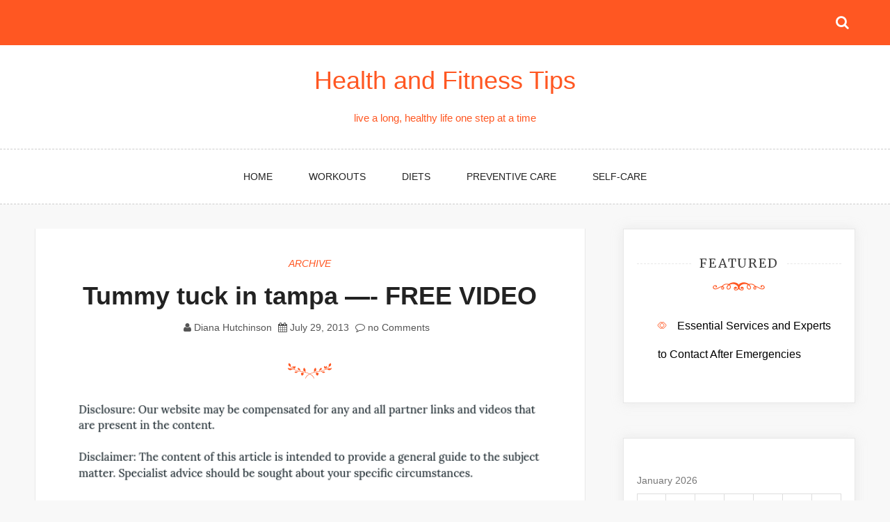

--- FILE ---
content_type: text/html; charset=UTF-8
request_url: https://healthandfitnesstips.us/tummy-tuck-in-tampa-free-video/
body_size: 12307
content:
<!doctype html>
<html lang="en-US">
<head>
	<meta charset="UTF-8">
	<meta name="viewport" content="width=device-width, initial-scale=1">
	<link rel="profile" href="https://gmpg.org/xfn/11">

	<meta name='robots' content='index, follow, max-image-preview:large, max-snippet:-1, max-video-preview:-1' />

	<!-- This site is optimized with the Yoast SEO plugin v26.8 - https://yoast.com/product/yoast-seo-wordpress/ -->
	<title>Tummy tuck in tampa - FREE VIDEO - Health and Fitness Tips</title>
	<link rel="canonical" href="https://healthandfitnesstips.us/tummy-tuck-in-tampa-free-video/" />
	<meta property="og:locale" content="en_US" />
	<meta property="og:type" content="article" />
	<meta property="og:title" content="Tummy tuck in tampa - FREE VIDEO - Health and Fitness Tips" />
	<meta property="og:description" content="Sources for Video: See more. For more about this, go here. Read more here. Keywords: Cheap tummy tucks, Tummy tuck in clearwater, Tampa breast implants, Tummy tuck tampa fl, Tummy tuck tampa, Breast augmentation surgery tampa." />
	<meta property="og:url" content="https://healthandfitnesstips.us/tummy-tuck-in-tampa-free-video/" />
	<meta property="og:site_name" content="Health and Fitness Tips" />
	<meta property="article:published_time" content="2013-07-29T00:37:34+00:00" />
	<meta property="article:modified_time" content="2025-07-11T06:57:52+00:00" />
	<meta name="author" content="Diana Hutchinson" />
	<meta name="twitter:card" content="summary_large_image" />
	<meta name="twitter:label1" content="Written by" />
	<meta name="twitter:data1" content="Diana Hutchinson" />
	<script type="application/ld+json" class="yoast-schema-graph">{"@context":"https://schema.org","@graph":[{"@type":"Article","@id":"https://healthandfitnesstips.us/tummy-tuck-in-tampa-free-video/#article","isPartOf":{"@id":"https://healthandfitnesstips.us/tummy-tuck-in-tampa-free-video/"},"author":{"name":"Diana Hutchinson","@id":"https://healthandfitnesstips.us/#/schema/person/0b1c1864adf0f5d2a89144f3d3e4d7b3"},"headline":"Tummy tuck in tampa &#8212;- FREE VIDEO","datePublished":"2013-07-29T00:37:34+00:00","dateModified":"2025-07-11T06:57:52+00:00","mainEntityOfPage":{"@id":"https://healthandfitnesstips.us/tummy-tuck-in-tampa-free-video/"},"wordCount":99,"articleSection":["Archive"],"inLanguage":"en-US"},{"@type":"WebPage","@id":"https://healthandfitnesstips.us/tummy-tuck-in-tampa-free-video/","url":"https://healthandfitnesstips.us/tummy-tuck-in-tampa-free-video/","name":"Tummy tuck in tampa - FREE VIDEO - Health and Fitness Tips","isPartOf":{"@id":"https://healthandfitnesstips.us/#website"},"datePublished":"2013-07-29T00:37:34+00:00","dateModified":"2025-07-11T06:57:52+00:00","author":{"@id":"https://healthandfitnesstips.us/#/schema/person/0b1c1864adf0f5d2a89144f3d3e4d7b3"},"breadcrumb":{"@id":"https://healthandfitnesstips.us/tummy-tuck-in-tampa-free-video/#breadcrumb"},"inLanguage":"en-US","potentialAction":[{"@type":"ReadAction","target":["https://healthandfitnesstips.us/tummy-tuck-in-tampa-free-video/"]}]},{"@type":"BreadcrumbList","@id":"https://healthandfitnesstips.us/tummy-tuck-in-tampa-free-video/#breadcrumb","itemListElement":[{"@type":"ListItem","position":1,"name":"Home","item":"https://healthandfitnesstips.us/"},{"@type":"ListItem","position":2,"name":"Tummy tuck in tampa &#8212;- FREE VIDEO"}]},{"@type":"WebSite","@id":"https://healthandfitnesstips.us/#website","url":"https://healthandfitnesstips.us/","name":"Health and Fitness Tips","description":"live a long, healthy life one step at a time","potentialAction":[{"@type":"SearchAction","target":{"@type":"EntryPoint","urlTemplate":"https://healthandfitnesstips.us/?s={search_term_string}"},"query-input":{"@type":"PropertyValueSpecification","valueRequired":true,"valueName":"search_term_string"}}],"inLanguage":"en-US"},{"@type":"Person","@id":"https://healthandfitnesstips.us/#/schema/person/0b1c1864adf0f5d2a89144f3d3e4d7b3","name":"Diana Hutchinson","image":{"@type":"ImageObject","inLanguage":"en-US","@id":"https://healthandfitnesstips.us/#/schema/person/image/","url":"https://secure.gravatar.com/avatar/9baecf92bae6639a4e61738fb5c8b53b063b214f232b91bd950a7b295f0cd154?s=96&d=mm&r=g","contentUrl":"https://secure.gravatar.com/avatar/9baecf92bae6639a4e61738fb5c8b53b063b214f232b91bd950a7b295f0cd154?s=96&d=mm&r=g","caption":"Diana Hutchinson"},"description":"Have you ever run a marathon? How about an ultra? The thought of running a 100K sounded like 62.1 miles of absolute torture when my sister told me about her first ultra run. Three years later, here I am, starting a new life as a personal trainer, and finishing just 4 minutes behind her at the Everglades 100! How did I do it? Just a few little changes in lifestyle, and a lot of practice — did you know that running, cycling and other endurance exercises release endorphins, the same happy chemicals produced from eating chocolate and smoking cigarettes? Read on for more tips how to get into racing form in no time!","url":"https://healthandfitnesstips.us/author/health-and-fitness/"}]}</script>
	<!-- / Yoast SEO plugin. -->


<link rel='dns-prefetch' href='//fonts.googleapis.com' />
<link rel="alternate" type="application/rss+xml" title="Health and Fitness Tips &raquo; Feed" href="https://healthandfitnesstips.us/feed/" />
<link rel="alternate" title="oEmbed (JSON)" type="application/json+oembed" href="https://healthandfitnesstips.us/wp-json/oembed/1.0/embed?url=https%3A%2F%2Fhealthandfitnesstips.us%2Ftummy-tuck-in-tampa-free-video%2F" />
<link rel="alternate" title="oEmbed (XML)" type="text/xml+oembed" href="https://healthandfitnesstips.us/wp-json/oembed/1.0/embed?url=https%3A%2F%2Fhealthandfitnesstips.us%2Ftummy-tuck-in-tampa-free-video%2F&#038;format=xml" />
<style id='wp-img-auto-sizes-contain-inline-css' type='text/css'>
img:is([sizes=auto i],[sizes^="auto," i]){contain-intrinsic-size:3000px 1500px}
/*# sourceURL=wp-img-auto-sizes-contain-inline-css */
</style>
<style id='wp-emoji-styles-inline-css' type='text/css'>

	img.wp-smiley, img.emoji {
		display: inline !important;
		border: none !important;
		box-shadow: none !important;
		height: 1em !important;
		width: 1em !important;
		margin: 0 0.07em !important;
		vertical-align: -0.1em !important;
		background: none !important;
		padding: 0 !important;
	}
/*# sourceURL=wp-emoji-styles-inline-css */
</style>
<style id='wp-block-library-inline-css' type='text/css'>
:root{--wp-block-synced-color:#7a00df;--wp-block-synced-color--rgb:122,0,223;--wp-bound-block-color:var(--wp-block-synced-color);--wp-editor-canvas-background:#ddd;--wp-admin-theme-color:#007cba;--wp-admin-theme-color--rgb:0,124,186;--wp-admin-theme-color-darker-10:#006ba1;--wp-admin-theme-color-darker-10--rgb:0,107,160.5;--wp-admin-theme-color-darker-20:#005a87;--wp-admin-theme-color-darker-20--rgb:0,90,135;--wp-admin-border-width-focus:2px}@media (min-resolution:192dpi){:root{--wp-admin-border-width-focus:1.5px}}.wp-element-button{cursor:pointer}:root .has-very-light-gray-background-color{background-color:#eee}:root .has-very-dark-gray-background-color{background-color:#313131}:root .has-very-light-gray-color{color:#eee}:root .has-very-dark-gray-color{color:#313131}:root .has-vivid-green-cyan-to-vivid-cyan-blue-gradient-background{background:linear-gradient(135deg,#00d084,#0693e3)}:root .has-purple-crush-gradient-background{background:linear-gradient(135deg,#34e2e4,#4721fb 50%,#ab1dfe)}:root .has-hazy-dawn-gradient-background{background:linear-gradient(135deg,#faaca8,#dad0ec)}:root .has-subdued-olive-gradient-background{background:linear-gradient(135deg,#fafae1,#67a671)}:root .has-atomic-cream-gradient-background{background:linear-gradient(135deg,#fdd79a,#004a59)}:root .has-nightshade-gradient-background{background:linear-gradient(135deg,#330968,#31cdcf)}:root .has-midnight-gradient-background{background:linear-gradient(135deg,#020381,#2874fc)}:root{--wp--preset--font-size--normal:16px;--wp--preset--font-size--huge:42px}.has-regular-font-size{font-size:1em}.has-larger-font-size{font-size:2.625em}.has-normal-font-size{font-size:var(--wp--preset--font-size--normal)}.has-huge-font-size{font-size:var(--wp--preset--font-size--huge)}.has-text-align-center{text-align:center}.has-text-align-left{text-align:left}.has-text-align-right{text-align:right}.has-fit-text{white-space:nowrap!important}#end-resizable-editor-section{display:none}.aligncenter{clear:both}.items-justified-left{justify-content:flex-start}.items-justified-center{justify-content:center}.items-justified-right{justify-content:flex-end}.items-justified-space-between{justify-content:space-between}.screen-reader-text{border:0;clip-path:inset(50%);height:1px;margin:-1px;overflow:hidden;padding:0;position:absolute;width:1px;word-wrap:normal!important}.screen-reader-text:focus{background-color:#ddd;clip-path:none;color:#444;display:block;font-size:1em;height:auto;left:5px;line-height:normal;padding:15px 23px 14px;text-decoration:none;top:5px;width:auto;z-index:100000}html :where(.has-border-color){border-style:solid}html :where([style*=border-top-color]){border-top-style:solid}html :where([style*=border-right-color]){border-right-style:solid}html :where([style*=border-bottom-color]){border-bottom-style:solid}html :where([style*=border-left-color]){border-left-style:solid}html :where([style*=border-width]){border-style:solid}html :where([style*=border-top-width]){border-top-style:solid}html :where([style*=border-right-width]){border-right-style:solid}html :where([style*=border-bottom-width]){border-bottom-style:solid}html :where([style*=border-left-width]){border-left-style:solid}html :where(img[class*=wp-image-]){height:auto;max-width:100%}:where(figure){margin:0 0 1em}html :where(.is-position-sticky){--wp-admin--admin-bar--position-offset:var(--wp-admin--admin-bar--height,0px)}@media screen and (max-width:600px){html :where(.is-position-sticky){--wp-admin--admin-bar--position-offset:0px}}

/*# sourceURL=wp-block-library-inline-css */
</style><style id='global-styles-inline-css' type='text/css'>
:root{--wp--preset--aspect-ratio--square: 1;--wp--preset--aspect-ratio--4-3: 4/3;--wp--preset--aspect-ratio--3-4: 3/4;--wp--preset--aspect-ratio--3-2: 3/2;--wp--preset--aspect-ratio--2-3: 2/3;--wp--preset--aspect-ratio--16-9: 16/9;--wp--preset--aspect-ratio--9-16: 9/16;--wp--preset--color--black: #000000;--wp--preset--color--cyan-bluish-gray: #abb8c3;--wp--preset--color--white: #ffffff;--wp--preset--color--pale-pink: #f78da7;--wp--preset--color--vivid-red: #cf2e2e;--wp--preset--color--luminous-vivid-orange: #ff6900;--wp--preset--color--luminous-vivid-amber: #fcb900;--wp--preset--color--light-green-cyan: #7bdcb5;--wp--preset--color--vivid-green-cyan: #00d084;--wp--preset--color--pale-cyan-blue: #8ed1fc;--wp--preset--color--vivid-cyan-blue: #0693e3;--wp--preset--color--vivid-purple: #9b51e0;--wp--preset--gradient--vivid-cyan-blue-to-vivid-purple: linear-gradient(135deg,rgb(6,147,227) 0%,rgb(155,81,224) 100%);--wp--preset--gradient--light-green-cyan-to-vivid-green-cyan: linear-gradient(135deg,rgb(122,220,180) 0%,rgb(0,208,130) 100%);--wp--preset--gradient--luminous-vivid-amber-to-luminous-vivid-orange: linear-gradient(135deg,rgb(252,185,0) 0%,rgb(255,105,0) 100%);--wp--preset--gradient--luminous-vivid-orange-to-vivid-red: linear-gradient(135deg,rgb(255,105,0) 0%,rgb(207,46,46) 100%);--wp--preset--gradient--very-light-gray-to-cyan-bluish-gray: linear-gradient(135deg,rgb(238,238,238) 0%,rgb(169,184,195) 100%);--wp--preset--gradient--cool-to-warm-spectrum: linear-gradient(135deg,rgb(74,234,220) 0%,rgb(151,120,209) 20%,rgb(207,42,186) 40%,rgb(238,44,130) 60%,rgb(251,105,98) 80%,rgb(254,248,76) 100%);--wp--preset--gradient--blush-light-purple: linear-gradient(135deg,rgb(255,206,236) 0%,rgb(152,150,240) 100%);--wp--preset--gradient--blush-bordeaux: linear-gradient(135deg,rgb(254,205,165) 0%,rgb(254,45,45) 50%,rgb(107,0,62) 100%);--wp--preset--gradient--luminous-dusk: linear-gradient(135deg,rgb(255,203,112) 0%,rgb(199,81,192) 50%,rgb(65,88,208) 100%);--wp--preset--gradient--pale-ocean: linear-gradient(135deg,rgb(255,245,203) 0%,rgb(182,227,212) 50%,rgb(51,167,181) 100%);--wp--preset--gradient--electric-grass: linear-gradient(135deg,rgb(202,248,128) 0%,rgb(113,206,126) 100%);--wp--preset--gradient--midnight: linear-gradient(135deg,rgb(2,3,129) 0%,rgb(40,116,252) 100%);--wp--preset--font-size--small: 13px;--wp--preset--font-size--medium: 20px;--wp--preset--font-size--large: 36px;--wp--preset--font-size--x-large: 42px;--wp--preset--spacing--20: 0.44rem;--wp--preset--spacing--30: 0.67rem;--wp--preset--spacing--40: 1rem;--wp--preset--spacing--50: 1.5rem;--wp--preset--spacing--60: 2.25rem;--wp--preset--spacing--70: 3.38rem;--wp--preset--spacing--80: 5.06rem;--wp--preset--shadow--natural: 6px 6px 9px rgba(0, 0, 0, 0.2);--wp--preset--shadow--deep: 12px 12px 50px rgba(0, 0, 0, 0.4);--wp--preset--shadow--sharp: 6px 6px 0px rgba(0, 0, 0, 0.2);--wp--preset--shadow--outlined: 6px 6px 0px -3px rgb(255, 255, 255), 6px 6px rgb(0, 0, 0);--wp--preset--shadow--crisp: 6px 6px 0px rgb(0, 0, 0);}:where(.is-layout-flex){gap: 0.5em;}:where(.is-layout-grid){gap: 0.5em;}body .is-layout-flex{display: flex;}.is-layout-flex{flex-wrap: wrap;align-items: center;}.is-layout-flex > :is(*, div){margin: 0;}body .is-layout-grid{display: grid;}.is-layout-grid > :is(*, div){margin: 0;}:where(.wp-block-columns.is-layout-flex){gap: 2em;}:where(.wp-block-columns.is-layout-grid){gap: 2em;}:where(.wp-block-post-template.is-layout-flex){gap: 1.25em;}:where(.wp-block-post-template.is-layout-grid){gap: 1.25em;}.has-black-color{color: var(--wp--preset--color--black) !important;}.has-cyan-bluish-gray-color{color: var(--wp--preset--color--cyan-bluish-gray) !important;}.has-white-color{color: var(--wp--preset--color--white) !important;}.has-pale-pink-color{color: var(--wp--preset--color--pale-pink) !important;}.has-vivid-red-color{color: var(--wp--preset--color--vivid-red) !important;}.has-luminous-vivid-orange-color{color: var(--wp--preset--color--luminous-vivid-orange) !important;}.has-luminous-vivid-amber-color{color: var(--wp--preset--color--luminous-vivid-amber) !important;}.has-light-green-cyan-color{color: var(--wp--preset--color--light-green-cyan) !important;}.has-vivid-green-cyan-color{color: var(--wp--preset--color--vivid-green-cyan) !important;}.has-pale-cyan-blue-color{color: var(--wp--preset--color--pale-cyan-blue) !important;}.has-vivid-cyan-blue-color{color: var(--wp--preset--color--vivid-cyan-blue) !important;}.has-vivid-purple-color{color: var(--wp--preset--color--vivid-purple) !important;}.has-black-background-color{background-color: var(--wp--preset--color--black) !important;}.has-cyan-bluish-gray-background-color{background-color: var(--wp--preset--color--cyan-bluish-gray) !important;}.has-white-background-color{background-color: var(--wp--preset--color--white) !important;}.has-pale-pink-background-color{background-color: var(--wp--preset--color--pale-pink) !important;}.has-vivid-red-background-color{background-color: var(--wp--preset--color--vivid-red) !important;}.has-luminous-vivid-orange-background-color{background-color: var(--wp--preset--color--luminous-vivid-orange) !important;}.has-luminous-vivid-amber-background-color{background-color: var(--wp--preset--color--luminous-vivid-amber) !important;}.has-light-green-cyan-background-color{background-color: var(--wp--preset--color--light-green-cyan) !important;}.has-vivid-green-cyan-background-color{background-color: var(--wp--preset--color--vivid-green-cyan) !important;}.has-pale-cyan-blue-background-color{background-color: var(--wp--preset--color--pale-cyan-blue) !important;}.has-vivid-cyan-blue-background-color{background-color: var(--wp--preset--color--vivid-cyan-blue) !important;}.has-vivid-purple-background-color{background-color: var(--wp--preset--color--vivid-purple) !important;}.has-black-border-color{border-color: var(--wp--preset--color--black) !important;}.has-cyan-bluish-gray-border-color{border-color: var(--wp--preset--color--cyan-bluish-gray) !important;}.has-white-border-color{border-color: var(--wp--preset--color--white) !important;}.has-pale-pink-border-color{border-color: var(--wp--preset--color--pale-pink) !important;}.has-vivid-red-border-color{border-color: var(--wp--preset--color--vivid-red) !important;}.has-luminous-vivid-orange-border-color{border-color: var(--wp--preset--color--luminous-vivid-orange) !important;}.has-luminous-vivid-amber-border-color{border-color: var(--wp--preset--color--luminous-vivid-amber) !important;}.has-light-green-cyan-border-color{border-color: var(--wp--preset--color--light-green-cyan) !important;}.has-vivid-green-cyan-border-color{border-color: var(--wp--preset--color--vivid-green-cyan) !important;}.has-pale-cyan-blue-border-color{border-color: var(--wp--preset--color--pale-cyan-blue) !important;}.has-vivid-cyan-blue-border-color{border-color: var(--wp--preset--color--vivid-cyan-blue) !important;}.has-vivid-purple-border-color{border-color: var(--wp--preset--color--vivid-purple) !important;}.has-vivid-cyan-blue-to-vivid-purple-gradient-background{background: var(--wp--preset--gradient--vivid-cyan-blue-to-vivid-purple) !important;}.has-light-green-cyan-to-vivid-green-cyan-gradient-background{background: var(--wp--preset--gradient--light-green-cyan-to-vivid-green-cyan) !important;}.has-luminous-vivid-amber-to-luminous-vivid-orange-gradient-background{background: var(--wp--preset--gradient--luminous-vivid-amber-to-luminous-vivid-orange) !important;}.has-luminous-vivid-orange-to-vivid-red-gradient-background{background: var(--wp--preset--gradient--luminous-vivid-orange-to-vivid-red) !important;}.has-very-light-gray-to-cyan-bluish-gray-gradient-background{background: var(--wp--preset--gradient--very-light-gray-to-cyan-bluish-gray) !important;}.has-cool-to-warm-spectrum-gradient-background{background: var(--wp--preset--gradient--cool-to-warm-spectrum) !important;}.has-blush-light-purple-gradient-background{background: var(--wp--preset--gradient--blush-light-purple) !important;}.has-blush-bordeaux-gradient-background{background: var(--wp--preset--gradient--blush-bordeaux) !important;}.has-luminous-dusk-gradient-background{background: var(--wp--preset--gradient--luminous-dusk) !important;}.has-pale-ocean-gradient-background{background: var(--wp--preset--gradient--pale-ocean) !important;}.has-electric-grass-gradient-background{background: var(--wp--preset--gradient--electric-grass) !important;}.has-midnight-gradient-background{background: var(--wp--preset--gradient--midnight) !important;}.has-small-font-size{font-size: var(--wp--preset--font-size--small) !important;}.has-medium-font-size{font-size: var(--wp--preset--font-size--medium) !important;}.has-large-font-size{font-size: var(--wp--preset--font-size--large) !important;}.has-x-large-font-size{font-size: var(--wp--preset--font-size--x-large) !important;}
/*# sourceURL=global-styles-inline-css */
</style>

<style id='classic-theme-styles-inline-css' type='text/css'>
/*! This file is auto-generated */
.wp-block-button__link{color:#fff;background-color:#32373c;border-radius:9999px;box-shadow:none;text-decoration:none;padding:calc(.667em + 2px) calc(1.333em + 2px);font-size:1.125em}.wp-block-file__button{background:#32373c;color:#fff;text-decoration:none}
/*# sourceURL=/wp-includes/css/classic-themes.min.css */
</style>
<style id='wpxpo-global-style-inline-css' type='text/css'>
:root { --preset-color1: #037fff --preset-color2: #026fe0 --preset-color3: #071323 --preset-color4: #132133 --preset-color5: #34495e --preset-color6: #787676 --preset-color7: #f0f2f3 --preset-color8: #f8f9fa --preset-color9: #ffffff }
/*# sourceURL=wpxpo-global-style-inline-css */
</style>
<style id='ultp-preset-colors-style-inline-css' type='text/css'>
:root { --postx_preset_Base_1_color: #f8f3ed; --postx_preset_Base_2_color: rgba(237,214,190,1); --postx_preset_Base_3_color: rgba(207,181,159,1); --postx_preset_Primary_color: rgba(255,87,34,1); --postx_preset_Secondary_color: rgba(255,62,3,1); --postx_preset_Tertiary_color: #3D2A1D; --postx_preset_Contrast_3_color: #6E5F52; --postx_preset_Contrast_2_color: #483324; --postx_preset_Contrast_1_color: rgba(33,33,33,1); --postx_preset_Over_Primary_color: #ffffff;  }
/*# sourceURL=ultp-preset-colors-style-inline-css */
</style>
<style id='ultp-preset-gradient-style-inline-css' type='text/css'>
:root { --postx_preset_Primary_to_Secondary_to_Right_gradient: linear-gradient(90deg, var(--postx_preset_Primary_color) 0%, var(--postx_preset_Secondary_color) 100%); --postx_preset_Primary_to_Secondary_to_Bottom_gradient: linear-gradient(180deg, var(--postx_preset_Primary_color) 0%, var(--postx_preset_Secondary_color) 100%); --postx_preset_Secondary_to_Primary_to_Right_gradient: linear-gradient(90deg, var(--postx_preset_Secondary_color) 0%, var(--postx_preset_Primary_color) 100%); --postx_preset_Secondary_to_Primary_to_Bottom_gradient: linear-gradient(180deg, var(--postx_preset_Secondary_color) 0%, var(--postx_preset_Primary_color) 100%); --postx_preset_Cold_Evening_gradient: linear-gradient(0deg, rgb(12, 52, 131) 0%, rgb(162, 182, 223) 100%, rgb(107, 140, 206) 100%, rgb(162, 182, 223) 100%); --postx_preset_Purple_Division_gradient: linear-gradient(0deg, rgb(112, 40, 228) 0%, rgb(229, 178, 202) 100%); --postx_preset_Over_Sun_gradient: linear-gradient(60deg, rgb(171, 236, 214) 0%, rgb(251, 237, 150) 100%); --postx_preset_Morning_Salad_gradient: linear-gradient(-255deg, rgb(183, 248, 219) 0%, rgb(80, 167, 194) 100%); --postx_preset_Fabled_Sunset_gradient: linear-gradient(-270deg, rgb(35, 21, 87) 0%, rgb(68, 16, 122) 29%, rgb(255, 19, 97) 67%, rgb(255, 248, 0) 100%);  }
/*# sourceURL=ultp-preset-gradient-style-inline-css */
</style>
<style id='ultp-preset-typo-style-inline-css' type='text/css'>
@import url('https://fonts.googleapis.com/css?family=Merriweather:300,300i,400,400i,700,700i,900,900i'); :root { --postx_preset_Heading_typo_font_family: Merriweather; --postx_preset_Heading_typo_font_family_type: sans-serif; --postx_preset_Heading_typo_font_weight: 700; --postx_preset_Heading_typo_text_transform: capitalize; --postx_preset_Body_and_Others_typo_font_family: Merriweather; --postx_preset_Body_and_Others_typo_font_family_type: sans-serif; --postx_preset_Body_and_Others_typo_font_weight: 400; --postx_preset_Body_and_Others_typo_text_transform: lowercase; --postx_preset_body_typo_font_size_lg: 16px; --postx_preset_paragraph_1_typo_font_size_lg: 12px; --postx_preset_paragraph_2_typo_font_size_lg: 12px; --postx_preset_paragraph_3_typo_font_size_lg: 12px; --postx_preset_heading_h1_typo_font_size_lg: 42px; --postx_preset_heading_h2_typo_font_size_lg: 36px; --postx_preset_heading_h3_typo_font_size_lg: 30px; --postx_preset_heading_h4_typo_font_size_lg: 24px; --postx_preset_heading_h5_typo_font_size_lg: 20px; --postx_preset_heading_h6_typo_font_size_lg: 16px; }
/*# sourceURL=ultp-preset-typo-style-inline-css */
</style>
<link rel='stylesheet' id='ample-blog-googleapis-css' href='//fonts.googleapis.com/css?family=Merriweather:300,300i,400,700' type='text/css' media='all' />
<link rel='stylesheet' id='font-awesome-css' href='https://healthandfitnesstips.us/wp-content/themes/ample-blog/assets/css/font-awesome.min.css?ver=6.9' type='text/css' media='all' />
<link rel='stylesheet' id='bootstrap-css' href='https://healthandfitnesstips.us/wp-content/themes/ample-blog/assets/css/bootstrap.min.css?ver=6.9' type='text/css' media='all' />
<link rel='stylesheet' id='selectize-bootstrap3-css' href='https://healthandfitnesstips.us/wp-content/themes/ample-blog/assets/css/selectize.bootstrap3.css?ver=6.9' type='text/css' media='all' />
<link rel='stylesheet' id='owl-carousel-css' href='https://healthandfitnesstips.us/wp-content/themes/ample-blog/assets/css/owl.carousel.css?ver=6.9' type='text/css' media='all' />
<link rel='stylesheet' id='owl-theme-default-css' href='https://healthandfitnesstips.us/wp-content/themes/ample-blog/assets/css/owl.theme.default.min.css?ver=6.9' type='text/css' media='all' />
<link rel='stylesheet' id='magnific-popup-css' href='https://healthandfitnesstips.us/wp-content/themes/ample-blog/assets/css/magnific-popup.css?ver=6.9' type='text/css' media='all' />
<link rel='stylesheet' id='ample-blog-style-css' href='https://healthandfitnesstips.us/wp-content/themes/ample-blog/style.css?ver=6.9' type='text/css' media='all' />
<style id='ample-blog-style-inline-css' type='text/css'>
 .post-carousel-style-2.owl-theme.owl-carousel .owl-nav > div:hover,
                  .entry-footer .post-meta a:hover,
                  .entry-footer .post-meta a:focus,
                  .reply,
                  .reply > a,
                  .color-text,
                  a:hover,
                  a:focus,
                  a:active,
                  .btn-link,
                  .cat-link,
                  .separator,
                  .post-format-icon,
                  .header-nav .menu  a:hover,
                  .header-nav .menu  a:focus,
                  .header-nav .menu  a:active,
                  .list-style i,
                  blockquote:before,
                  .widget > ul li a:hover,
                  .scrollToTop
                  {

                      color: #FF5722;

                   }

                  .shape1, .shape2, .footer-widget-area .widget-title:before,
                    .post-carousel .owl-nav [class*='owl-']:hover,
                    .social-icons-style1 li:hover,
                    .social-icons-style2 li a:hover i,
                    .header-nav.nav-style-dark .menu > .pull-right:hover a,
                    .btn-dark:hover,
                    .btn-dark:focus,
                    .phone-icon-wrap,
                    .email-icon-wrap,
                    .add-icon-wrap,
                    .color-bg,
                    .image-info:after,
                    .image-info:before,
                    .tagcloud a:hover,
                    .tagcloud a:focus,
                    .widget .footer-social-icons li a i:hover,
                    .widget .footer-social-icons li a i:focus,
                    .header-nav.nav-style-light .menu > li.active a:before,
                    .header-nav.nav-style-light .menu > li:hover a:before,
                    .btn-light:hover,
                    .btn-light:focus,
                    .about-me li a:hover,
                    .btn-default,input[type='submit'],
                    .nav-links a,.topbar,.breadcrumb,.header-search .form-wrapper input[type='submit'],
                    .header-search .form-wrapper input[type='submit']:hover

                  {

                      background-color: #FF5722;

                   }

                   .post-carousel-style-2.owl-theme.owl-carousel .owl-nav > div:hover,
                  .social-icons-style2 li a:hover i,
                  .single-gallary-item-inner::before,
                  .btn-dark:hover,
                  .btn-dark:focus,
                  .contact-info .info-inner,
                  .contact-info,
                  .tagcloud a:hover,
                  .tagcloud a:focus,
                  .widget .footer-social-icons li a i:hover,
                  .widget .footer-social-icons li a i:focus,
                  .btn-light:hover,
                  .btn-light:focus,
                  .header-style2,
                  blockquote,
                  .post-format-icon,
                  .btn-default,
                  .selectize-input.focus

                  {

                      border-color: #FF5722;

                   }

                   .search-form input.search-field,input[type='submit'],.form-wrapper input[type='text'],
                 .top-footer .widget
                  {

                      border: 1px solid #FF5722;

                  }

                   .site-title a, p.site-description, .main-navigation ul li.current-menu-item a
                  {

                      color: #FF5722;

                  }

                  .header-slider-style2 .slide-item .post-info

                  {

                      background: rgba(255,255,255,.9);

                   }

                  
/*# sourceURL=ample-blog-style-inline-css */
</style>
<link rel='stylesheet' id='ample-blog-menu-css' href='https://healthandfitnesstips.us/wp-content/themes/ample-blog/assets/css/menu.css?ver=6.9' type='text/css' media='all' />
<link rel='stylesheet' id='ample-blog-responsive-css' href='https://healthandfitnesstips.us/wp-content/themes/ample-blog/assets/css/responsive.css?ver=6.9' type='text/css' media='all' />
<script type="text/javascript" src="https://healthandfitnesstips.us/wp-includes/js/jquery/jquery.min.js?ver=3.7.1" id="jquery-core-js"></script>
<script type="text/javascript" src="https://healthandfitnesstips.us/wp-includes/js/jquery/jquery-migrate.min.js?ver=3.4.1" id="jquery-migrate-js"></script>
<link rel="https://api.w.org/" href="https://healthandfitnesstips.us/wp-json/" /><link rel="alternate" title="JSON" type="application/json" href="https://healthandfitnesstips.us/wp-json/wp/v2/posts/111" /><link rel="EditURI" type="application/rsd+xml" title="RSD" href="https://healthandfitnesstips.us/xmlrpc.php?rsd" />
<meta name="generator" content="WordPress 6.9" />
<link rel='shortlink' href='https://healthandfitnesstips.us/?p=111' />
<meta name="generator" content="speculation-rules 1.6.0">
</head>

<body class="wp-singular post-template-default single single-post postid-111 single-format-standard wp-theme-ample-blog postx-page sb-sticky-sidebar right-sidebar default">

<div id="page" class="site">
	<a class="skip-link screen-reader-text" href="#content">Skip to content</a>

	<header >
              <div class="topbar">
            <div class="container">
              <div class="row">
                                <div class="col-md-7 social-icons">                   
                     
                                     </div>
                          
                <div class="col-md-4 social-links ">
                                  </div>
         
                <div class="searcht">
                       <div class="header-search">
                        <i class="fa fa-search top-search"></i>
                        
                    </div>
                 </div>
              </div> <!-- #social-navbar-collapse -->       
            <div class="header-search">
                    
                        <div class="search-popup">
                            <form method="get" role=search id="search-form" action="https://healthandfitnesstips.us/" class="form-wrapper">
    <div>
        <input type="text" name="s" id="s" placeholder="search" class="ed-input-text" value="">
        <input type="submit" name="button" class="pop-search">
    </div>
</form>                            <div class="search-overlay"></div>
                        </div>
                    </div>

            </div><!-- .container -->
        </div><!-- .topbar -->
                    <p class="text-center site-title"><a href="https://healthandfitnesstips.us/"
                                             rel="home">Health and Fitness Tips</a></p>
                
								<p class="site-description text-center">live a long, healthy life one step at a time</p>
					

		  <nav class="header-nav primary_menu">
          <div class="container">
            <div class="nav-menu cssmenu menu-line-off" id="header-menu-wrap">

            	<ul id="primary-menu" class="menu list-inline"><li id="menu-item-157" class="menu-item menu-item-type-custom menu-item-object-custom menu-item-home menu-item-157"><a href="http://healthandfitnesstips.us/">Home</a></li>
<li id="menu-item-2618" class="menu-item menu-item-type-taxonomy menu-item-object-category menu-item-2618"><a href="https://healthandfitnesstips.us/category/workouts/">Workouts</a></li>
<li id="menu-item-2619" class="menu-item menu-item-type-taxonomy menu-item-object-category menu-item-2619"><a href="https://healthandfitnesstips.us/category/diets/">Diets</a></li>
<li id="menu-item-2620" class="menu-item menu-item-type-taxonomy menu-item-object-category menu-item-2620"><a href="https://healthandfitnesstips.us/category/preventive-care/">Preventive Care</a></li>
<li id="menu-item-2621" class="menu-item menu-item-type-taxonomy menu-item-object-category menu-item-2621"><a href="https://healthandfitnesstips.us/category/self-care/">Self-Care</a></li>
</ul>

             
            </div><!-- #header-menu-wrap -->
          </div><!-- .container -->          
        </nav><!-- .header-nav -->

            
    </header>
    <!-- header end -->
     <div class="main-container">
        <div class="container">
            <div class="row">
            <div class="col-md-8 content-wrap single-page" id="primary">
	           
	               
 <article id="post-111" class="post-111 post type-post status-publish format-standard hentry category-archive">
                  
	  <div class="blog-post single-post">
	   
	   	    <div class="post-content"> 
	      <div class="post-info text-center">
	        <a href="https://healthandfitnesstips.us/category/archive/"rel="category tag" class="cat-link">Archive</a>	        <h1 class="post-title"><a href="#">Tummy tuck in tampa &#8212;- FREE VIDEO</a></h1>
	         <span class="post-meta"><i class="fa fa-user"></i>
	            <a href="https://healthandfitnesstips.us/author/health-and-fitness/" title="Posts by Diana Hutchinson" rel="author">Diana Hutchinson</a>	           <i class="fa fa-calendar"></i> <a href="https://healthandfitnesstips.us/tummy-tuck-in-tampa-free-video/" rel="bookmark"><time class="entry-date published updated" datetime="2013-07-29T00:37:34+00:00">July 29, 2013</time></a>	           <a href=" https://healthandfitnesstips.us/tummy-tuck-in-tampa-free-video/#respond ">
	           	<i class="fa fa-comment-o"></i> no Comments </a></span>
	      </div><!-- .post-info -->
	      <div class="shape1"></div>
	      <div class="entry-content">
	          <img decoding="async" src="/wp-content/uploads/2021/06/disclosure21.png" style="width:100%; margin:auto;"><p><span id="more-111"></span><!--noteaser--><iframe title="Plastic Surgery Facts" width="640" height="360" src="https://www.youtube.com/embed/OmZCLG83S-g?feature=oembed" frameborder="0" allow="accelerometer; autoplay; clipboard-write; encrypted-media; gyroscope; picture-in-picture; web-share" referrerpolicy="strict-origin-when-cross-origin" allowfullscreen></iframe> </p>
<h2>Sources for Video:</h2>
</p>
<p><p><a href="http://blog.cupidintimates.com/2010/09/28/5-reasons-breasts-can-change-in-size-and-shape/" Title="To read more on Plastic surgery websites">See more.</a></p>
<p><a href="http://moraitisplasticsurgery.com" Title="Breast implants tampa fl">For more about this, go here.</a></p>
<p>Read more here.</p>
</p>
<p><h2>Keywords:</h2>
<p> Cheap tummy tucks, Tummy tuck in clearwater, Tampa breast implants, Tummy tuck tampa fl, Tummy tuck tampa, Breast augmentation surgery tampa.</p></p>
                             
	      </div><!-- .entry-summary -->
	     
	    </div><!-- .post-content -->
	  </div><!-- .blog-post -->
	</article>


	<nav class="navigation post-navigation" aria-label="Posts">
		<h2 class="screen-reader-text">Post navigation</h2>
		<div class="nav-links"><div class="nav-previous"><a href="https://healthandfitnesstips.us/five-tips-to-work-off-the-baby-weight/" rel="prev">Five Tips to Work off the Baby Weight</a></div><div class="nav-next"><a href="https://healthandfitnesstips.us/you-should-be-drinking-coffee-in-the-morning-for-your-health/" rel="next">You Should Be Drinking Coffee in the Morning for Your Health!</a></div></div>
	</nav>			</div>
			 <div class="col-md-4 sidebar-wrap" id="secondary">
			 	

<aside id="secondary" class="widget-area">
	<section id="listcategorypostswidget-2" class="widget widget_listcategorypostswidget"><h3 class="widget-title" ><span>Featured</h3></span><div class="shape2"></div><ul class="lcp_catlist" id="lcp_instance_listcategorypostswidget-2"><li><a href="https://healthandfitnesstips.us/essential-services-and-experts-to-contact-after-emergencies/">Essential Services and Experts to Contact After Emergencies</a></li></ul></section><section id="calendar-3" class="widget widget_calendar"><div id="calendar_wrap" class="calendar_wrap"><table id="wp-calendar" class="wp-calendar-table">
	<caption>January 2026</caption>
	<thead>
	<tr>
		<th scope="col" aria-label="Monday">M</th>
		<th scope="col" aria-label="Tuesday">T</th>
		<th scope="col" aria-label="Wednesday">W</th>
		<th scope="col" aria-label="Thursday">T</th>
		<th scope="col" aria-label="Friday">F</th>
		<th scope="col" aria-label="Saturday">S</th>
		<th scope="col" aria-label="Sunday">S</th>
	</tr>
	</thead>
	<tbody>
	<tr>
		<td colspan="3" class="pad">&nbsp;</td><td>1</td><td>2</td><td>3</td><td>4</td>
	</tr>
	<tr>
		<td>5</td><td>6</td><td>7</td><td>8</td><td>9</td><td>10</td><td>11</td>
	</tr>
	<tr>
		<td>12</td><td><a href="https://healthandfitnesstips.us/2026/01/13/" aria-label="Posts published on January 13, 2026">13</a></td><td>14</td><td>15</td><td>16</td><td>17</td><td>18</td>
	</tr>
	<tr>
		<td>19</td><td>20</td><td>21</td><td>22</td><td id="today">23</td><td>24</td><td>25</td>
	</tr>
	<tr>
		<td>26</td><td>27</td><td>28</td><td>29</td><td>30</td><td>31</td>
		<td class="pad" colspan="1">&nbsp;</td>
	</tr>
	</tbody>
	</table><nav aria-label="Previous and next months" class="wp-calendar-nav">
		<span class="wp-calendar-nav-prev"><a href="https://healthandfitnesstips.us/2025/11/">&laquo; Nov</a></span>
		<span class="pad">&nbsp;</span>
		<span class="wp-calendar-nav-next">&nbsp;</span>
	</nav></div></section><section id="archives-4" class="widget widget_archive"><h3 class="widget-title" ><span>Archives</h3></span><div class="shape2"></div>		<label class="screen-reader-text" for="archives-dropdown-4">Archives</label>
		<select id="archives-dropdown-4" name="archive-dropdown">
			
			<option value="">Select Month</option>
				<option value='https://healthandfitnesstips.us/2026/01/'> January 2026 </option>
	<option value='https://healthandfitnesstips.us/2025/11/'> November 2025 </option>
	<option value='https://healthandfitnesstips.us/2025/10/'> October 2025 </option>
	<option value='https://healthandfitnesstips.us/2025/09/'> September 2025 </option>
	<option value='https://healthandfitnesstips.us/2025/08/'> August 2025 </option>
	<option value='https://healthandfitnesstips.us/2025/07/'> July 2025 </option>
	<option value='https://healthandfitnesstips.us/2025/06/'> June 2025 </option>
	<option value='https://healthandfitnesstips.us/2025/05/'> May 2025 </option>
	<option value='https://healthandfitnesstips.us/2025/04/'> April 2025 </option>
	<option value='https://healthandfitnesstips.us/2025/02/'> February 2025 </option>
	<option value='https://healthandfitnesstips.us/2024/12/'> December 2024 </option>
	<option value='https://healthandfitnesstips.us/2024/11/'> November 2024 </option>
	<option value='https://healthandfitnesstips.us/2024/10/'> October 2024 </option>
	<option value='https://healthandfitnesstips.us/2024/09/'> September 2024 </option>
	<option value='https://healthandfitnesstips.us/2024/08/'> August 2024 </option>
	<option value='https://healthandfitnesstips.us/2024/07/'> July 2024 </option>
	<option value='https://healthandfitnesstips.us/2024/06/'> June 2024 </option>
	<option value='https://healthandfitnesstips.us/2024/05/'> May 2024 </option>
	<option value='https://healthandfitnesstips.us/2024/04/'> April 2024 </option>
	<option value='https://healthandfitnesstips.us/2024/03/'> March 2024 </option>
	<option value='https://healthandfitnesstips.us/2024/02/'> February 2024 </option>
	<option value='https://healthandfitnesstips.us/2024/01/'> January 2024 </option>
	<option value='https://healthandfitnesstips.us/2023/12/'> December 2023 </option>
	<option value='https://healthandfitnesstips.us/2023/11/'> November 2023 </option>
	<option value='https://healthandfitnesstips.us/2023/10/'> October 2023 </option>
	<option value='https://healthandfitnesstips.us/2023/09/'> September 2023 </option>
	<option value='https://healthandfitnesstips.us/2023/07/'> July 2023 </option>
	<option value='https://healthandfitnesstips.us/2023/06/'> June 2023 </option>
	<option value='https://healthandfitnesstips.us/2023/05/'> May 2023 </option>
	<option value='https://healthandfitnesstips.us/2023/04/'> April 2023 </option>
	<option value='https://healthandfitnesstips.us/2023/03/'> March 2023 </option>
	<option value='https://healthandfitnesstips.us/2023/02/'> February 2023 </option>
	<option value='https://healthandfitnesstips.us/2023/01/'> January 2023 </option>
	<option value='https://healthandfitnesstips.us/2022/12/'> December 2022 </option>
	<option value='https://healthandfitnesstips.us/2022/11/'> November 2022 </option>
	<option value='https://healthandfitnesstips.us/2022/10/'> October 2022 </option>
	<option value='https://healthandfitnesstips.us/2022/09/'> September 2022 </option>
	<option value='https://healthandfitnesstips.us/2022/08/'> August 2022 </option>
	<option value='https://healthandfitnesstips.us/2022/07/'> July 2022 </option>
	<option value='https://healthandfitnesstips.us/2022/06/'> June 2022 </option>
	<option value='https://healthandfitnesstips.us/2022/05/'> May 2022 </option>
	<option value='https://healthandfitnesstips.us/2022/04/'> April 2022 </option>
	<option value='https://healthandfitnesstips.us/2022/03/'> March 2022 </option>
	<option value='https://healthandfitnesstips.us/2022/02/'> February 2022 </option>
	<option value='https://healthandfitnesstips.us/2022/01/'> January 2022 </option>
	<option value='https://healthandfitnesstips.us/2021/12/'> December 2021 </option>
	<option value='https://healthandfitnesstips.us/2021/11/'> November 2021 </option>
	<option value='https://healthandfitnesstips.us/2021/10/'> October 2021 </option>
	<option value='https://healthandfitnesstips.us/2021/08/'> August 2021 </option>
	<option value='https://healthandfitnesstips.us/2021/07/'> July 2021 </option>
	<option value='https://healthandfitnesstips.us/2021/06/'> June 2021 </option>
	<option value='https://healthandfitnesstips.us/2021/03/'> March 2021 </option>
	<option value='https://healthandfitnesstips.us/2021/01/'> January 2021 </option>
	<option value='https://healthandfitnesstips.us/2020/12/'> December 2020 </option>
	<option value='https://healthandfitnesstips.us/2020/11/'> November 2020 </option>
	<option value='https://healthandfitnesstips.us/2020/03/'> March 2020 </option>
	<option value='https://healthandfitnesstips.us/2020/02/'> February 2020 </option>
	<option value='https://healthandfitnesstips.us/2020/01/'> January 2020 </option>
	<option value='https://healthandfitnesstips.us/2019/12/'> December 2019 </option>
	<option value='https://healthandfitnesstips.us/2019/11/'> November 2019 </option>
	<option value='https://healthandfitnesstips.us/2019/09/'> September 2019 </option>
	<option value='https://healthandfitnesstips.us/2019/08/'> August 2019 </option>
	<option value='https://healthandfitnesstips.us/2019/06/'> June 2019 </option>
	<option value='https://healthandfitnesstips.us/2019/05/'> May 2019 </option>
	<option value='https://healthandfitnesstips.us/2019/04/'> April 2019 </option>
	<option value='https://healthandfitnesstips.us/2019/03/'> March 2019 </option>
	<option value='https://healthandfitnesstips.us/2019/02/'> February 2019 </option>
	<option value='https://healthandfitnesstips.us/2019/01/'> January 2019 </option>
	<option value='https://healthandfitnesstips.us/2018/12/'> December 2018 </option>
	<option value='https://healthandfitnesstips.us/2018/11/'> November 2018 </option>
	<option value='https://healthandfitnesstips.us/2018/10/'> October 2018 </option>
	<option value='https://healthandfitnesstips.us/2018/09/'> September 2018 </option>
	<option value='https://healthandfitnesstips.us/2018/08/'> August 2018 </option>
	<option value='https://healthandfitnesstips.us/2018/07/'> July 2018 </option>
	<option value='https://healthandfitnesstips.us/2018/06/'> June 2018 </option>
	<option value='https://healthandfitnesstips.us/2018/05/'> May 2018 </option>
	<option value='https://healthandfitnesstips.us/2018/04/'> April 2018 </option>
	<option value='https://healthandfitnesstips.us/2018/03/'> March 2018 </option>
	<option value='https://healthandfitnesstips.us/2018/02/'> February 2018 </option>
	<option value='https://healthandfitnesstips.us/2018/01/'> January 2018 </option>
	<option value='https://healthandfitnesstips.us/2017/12/'> December 2017 </option>
	<option value='https://healthandfitnesstips.us/2017/11/'> November 2017 </option>
	<option value='https://healthandfitnesstips.us/2017/10/'> October 2017 </option>
	<option value='https://healthandfitnesstips.us/2017/09/'> September 2017 </option>
	<option value='https://healthandfitnesstips.us/2017/08/'> August 2017 </option>
	<option value='https://healthandfitnesstips.us/2017/07/'> July 2017 </option>
	<option value='https://healthandfitnesstips.us/2017/06/'> June 2017 </option>
	<option value='https://healthandfitnesstips.us/2017/05/'> May 2017 </option>
	<option value='https://healthandfitnesstips.us/2017/04/'> April 2017 </option>
	<option value='https://healthandfitnesstips.us/2017/03/'> March 2017 </option>
	<option value='https://healthandfitnesstips.us/2017/02/'> February 2017 </option>
	<option value='https://healthandfitnesstips.us/2017/01/'> January 2017 </option>
	<option value='https://healthandfitnesstips.us/2016/12/'> December 2016 </option>
	<option value='https://healthandfitnesstips.us/2016/11/'> November 2016 </option>
	<option value='https://healthandfitnesstips.us/2016/10/'> October 2016 </option>
	<option value='https://healthandfitnesstips.us/2016/09/'> September 2016 </option>
	<option value='https://healthandfitnesstips.us/2016/08/'> August 2016 </option>
	<option value='https://healthandfitnesstips.us/2016/07/'> July 2016 </option>
	<option value='https://healthandfitnesstips.us/2016/06/'> June 2016 </option>
	<option value='https://healthandfitnesstips.us/2016/05/'> May 2016 </option>
	<option value='https://healthandfitnesstips.us/2016/04/'> April 2016 </option>
	<option value='https://healthandfitnesstips.us/2016/03/'> March 2016 </option>
	<option value='https://healthandfitnesstips.us/2016/02/'> February 2016 </option>
	<option value='https://healthandfitnesstips.us/2014/09/'> September 2014 </option>
	<option value='https://healthandfitnesstips.us/2014/02/'> February 2014 </option>
	<option value='https://healthandfitnesstips.us/2014/01/'> January 2014 </option>
	<option value='https://healthandfitnesstips.us/2013/12/'> December 2013 </option>
	<option value='https://healthandfitnesstips.us/2013/11/'> November 2013 </option>
	<option value='https://healthandfitnesstips.us/2013/10/'> October 2013 </option>
	<option value='https://healthandfitnesstips.us/2013/09/'> September 2013 </option>
	<option value='https://healthandfitnesstips.us/2013/08/'> August 2013 </option>
	<option value='https://healthandfitnesstips.us/2013/07/'> July 2013 </option>
	<option value='https://healthandfitnesstips.us/2013/06/'> June 2013 </option>
	<option value='https://healthandfitnesstips.us/2013/05/'> May 2013 </option>
	<option value='https://healthandfitnesstips.us/2013/04/'> April 2013 </option>
	<option value='https://healthandfitnesstips.us/2013/03/'> March 2013 </option>
	<option value='https://healthandfitnesstips.us/2013/02/'> February 2013 </option>

		</select>

			<script type="text/javascript">
/* <![CDATA[ */

( ( dropdownId ) => {
	const dropdown = document.getElementById( dropdownId );
	function onSelectChange() {
		setTimeout( () => {
			if ( 'escape' === dropdown.dataset.lastkey ) {
				return;
			}
			if ( dropdown.value ) {
				document.location.href = dropdown.value;
			}
		}, 250 );
	}
	function onKeyUp( event ) {
		if ( 'Escape' === event.key ) {
			dropdown.dataset.lastkey = 'escape';
		} else {
			delete dropdown.dataset.lastkey;
		}
	}
	function onClick() {
		delete dropdown.dataset.lastkey;
	}
	dropdown.addEventListener( 'keyup', onKeyUp );
	dropdown.addEventListener( 'click', onClick );
	dropdown.addEventListener( 'change', onSelectChange );
})( "archives-dropdown-4" );

//# sourceURL=WP_Widget_Archives%3A%3Awidget
/* ]]> */
</script>
</section></aside><!-- #secondary -->
				
				
</div><!-- main-container -->

            </div>  
	 </div>    
</div>
		 <!-- footer start -->
		    <footer id="footer">
		   
            
		        <div class="copyright-bar">
			        <div class="container">
			            <div class="copyright-text text-uppercase">
			            	<p>Ample Blog WordPress Theme, Copyright 2024</p>
			            	<a href="https://www.wordpress.org/"> Proudly powered by WordPress					
				       		</a>
							<span class="sep"> | </span>
							Theme: ample Blog by <a href="https://www.amplethemes.com/" target="_blank">Ample Themes</a>.			            </div>
			            
			        </div><!-- .container -->
		        </div><!-- .copyright-bar -->  
		    </footer> 
		    <!-- footer end -->   
	 <a id="toTop" class="scrollToTop" href="#" title="Go to Top"><i class="fa fa-angle-double-up"></i></a> 

<script type="speculationrules">
{"prerender":[{"source":"document","where":{"and":[{"href_matches":"/*"},{"not":{"href_matches":["/wp-*.php","/wp-admin/*","/wp-content/uploads/*","/wp-content/*","/wp-content/plugins/*","/wp-content/themes/ample-blog/*","/*\\?(.+)"]}},{"not":{"selector_matches":"a[rel~=\"nofollow\"]"}},{"not":{"selector_matches":".no-prerender, .no-prerender a"}},{"not":{"selector_matches":".no-prefetch, .no-prefetch a"}}]},"eagerness":"moderate"}]}
</script>
<div id="footersect">
    <p class="text-center">Copyright © 
        <script>
            var CurrentYear = new Date().getFullYear()
            document.write(CurrentYear)
        </script>
		Health and Fitness Tips - <a href="/sitemap">Sitemap</a>
    </p>
</div><script type="text/javascript" src="https://healthandfitnesstips.us/wp-content/plugins/ultimate-post/assets/js/ultp-youtube-gallery-block.js?ver=5.0.5" id="ultp-youtube-gallery-block-js"></script>
<script type="text/javascript" src="https://healthandfitnesstips.us/wp-content/themes/ample-blog/assets/js/bootstrap.min.js?ver=20151215" id="bootstrap-js"></script>
<script type="text/javascript" src="https://healthandfitnesstips.us/wp-content/themes/ample-blog/assets/js/owl.carousel.min.js?ver=1769144875" id="owl-carousel-js"></script>
<script type="text/javascript" src="https://healthandfitnesstips.us/wp-content/themes/ample-blog/assets/js/jquery.fitvids.js?ver=20151215" id="jquery-fitvids-js"></script>
<script type="text/javascript" src="https://healthandfitnesstips.us/wp-content/themes/ample-blog/assets/js/jquery.equalheights.min.js?ver=20151215" id="jquery-equalheight-js"></script>
<script type="text/javascript" src="https://healthandfitnesstips.us/wp-content/themes/ample-blog/assets/js/imgLiquid-min.js?ver=20151215" id="imgLiquid-min-js"></script>
<script type="text/javascript" src="https://healthandfitnesstips.us/wp-content/themes/ample-blog/assets/js/jquery.magnific-popup.min.js?ver=20151215" id="jquery-magnific-popup-js"></script>
<script type="text/javascript" src="https://healthandfitnesstips.us/wp-content/themes/ample-blog/assets/js/navigation.js?ver=20151215" id="ample-blog-navigation-js"></script>
<script type="text/javascript" src="https://healthandfitnesstips.us/wp-content/themes/ample-blog/assets/js/sticky-sidebar.js?ver=20151215" id="sticky-sidebar-js"></script>
<script type="text/javascript" src="https://healthandfitnesstips.us/wp-content/themes/ample-blog/assets/js/theia-sticky-sidebar.js?ver=20151215" id="theia-sticky-sidebar-js"></script>
<script type="text/javascript" src="https://healthandfitnesstips.us/wp-content/themes/ample-blog/assets/js/skip-link-focus-fix.js?ver=20151215" id="ample-blog-skip-link-focus-fix-js"></script>
<script type="text/javascript" src="https://healthandfitnesstips.us/wp-content/themes/ample-blog/assets/js/menu.js?ver=20151215" id="menu-js"></script>
<script type="text/javascript" src="https://healthandfitnesstips.us/wp-content/themes/ample-blog/assets/js/scripts.js?ver=20151215" id="ample-blog-scripts-js"></script>
<script id="wp-emoji-settings" type="application/json">
{"baseUrl":"https://s.w.org/images/core/emoji/17.0.2/72x72/","ext":".png","svgUrl":"https://s.w.org/images/core/emoji/17.0.2/svg/","svgExt":".svg","source":{"concatemoji":"https://healthandfitnesstips.us/wp-includes/js/wp-emoji-release.min.js?ver=6.9"}}
</script>
<script type="module">
/* <![CDATA[ */
/*! This file is auto-generated */
const a=JSON.parse(document.getElementById("wp-emoji-settings").textContent),o=(window._wpemojiSettings=a,"wpEmojiSettingsSupports"),s=["flag","emoji"];function i(e){try{var t={supportTests:e,timestamp:(new Date).valueOf()};sessionStorage.setItem(o,JSON.stringify(t))}catch(e){}}function c(e,t,n){e.clearRect(0,0,e.canvas.width,e.canvas.height),e.fillText(t,0,0);t=new Uint32Array(e.getImageData(0,0,e.canvas.width,e.canvas.height).data);e.clearRect(0,0,e.canvas.width,e.canvas.height),e.fillText(n,0,0);const a=new Uint32Array(e.getImageData(0,0,e.canvas.width,e.canvas.height).data);return t.every((e,t)=>e===a[t])}function p(e,t){e.clearRect(0,0,e.canvas.width,e.canvas.height),e.fillText(t,0,0);var n=e.getImageData(16,16,1,1);for(let e=0;e<n.data.length;e++)if(0!==n.data[e])return!1;return!0}function u(e,t,n,a){switch(t){case"flag":return n(e,"\ud83c\udff3\ufe0f\u200d\u26a7\ufe0f","\ud83c\udff3\ufe0f\u200b\u26a7\ufe0f")?!1:!n(e,"\ud83c\udde8\ud83c\uddf6","\ud83c\udde8\u200b\ud83c\uddf6")&&!n(e,"\ud83c\udff4\udb40\udc67\udb40\udc62\udb40\udc65\udb40\udc6e\udb40\udc67\udb40\udc7f","\ud83c\udff4\u200b\udb40\udc67\u200b\udb40\udc62\u200b\udb40\udc65\u200b\udb40\udc6e\u200b\udb40\udc67\u200b\udb40\udc7f");case"emoji":return!a(e,"\ud83e\u1fac8")}return!1}function f(e,t,n,a){let r;const o=(r="undefined"!=typeof WorkerGlobalScope&&self instanceof WorkerGlobalScope?new OffscreenCanvas(300,150):document.createElement("canvas")).getContext("2d",{willReadFrequently:!0}),s=(o.textBaseline="top",o.font="600 32px Arial",{});return e.forEach(e=>{s[e]=t(o,e,n,a)}),s}function r(e){var t=document.createElement("script");t.src=e,t.defer=!0,document.head.appendChild(t)}a.supports={everything:!0,everythingExceptFlag:!0},new Promise(t=>{let n=function(){try{var e=JSON.parse(sessionStorage.getItem(o));if("object"==typeof e&&"number"==typeof e.timestamp&&(new Date).valueOf()<e.timestamp+604800&&"object"==typeof e.supportTests)return e.supportTests}catch(e){}return null}();if(!n){if("undefined"!=typeof Worker&&"undefined"!=typeof OffscreenCanvas&&"undefined"!=typeof URL&&URL.createObjectURL&&"undefined"!=typeof Blob)try{var e="postMessage("+f.toString()+"("+[JSON.stringify(s),u.toString(),c.toString(),p.toString()].join(",")+"));",a=new Blob([e],{type:"text/javascript"});const r=new Worker(URL.createObjectURL(a),{name:"wpTestEmojiSupports"});return void(r.onmessage=e=>{i(n=e.data),r.terminate(),t(n)})}catch(e){}i(n=f(s,u,c,p))}t(n)}).then(e=>{for(const n in e)a.supports[n]=e[n],a.supports.everything=a.supports.everything&&a.supports[n],"flag"!==n&&(a.supports.everythingExceptFlag=a.supports.everythingExceptFlag&&a.supports[n]);var t;a.supports.everythingExceptFlag=a.supports.everythingExceptFlag&&!a.supports.flag,a.supports.everything||((t=a.source||{}).concatemoji?r(t.concatemoji):t.wpemoji&&t.twemoji&&(r(t.twemoji),r(t.wpemoji)))});
//# sourceURL=https://healthandfitnesstips.us/wp-includes/js/wp-emoji-loader.min.js
/* ]]> */
</script>

</body>
</html>
